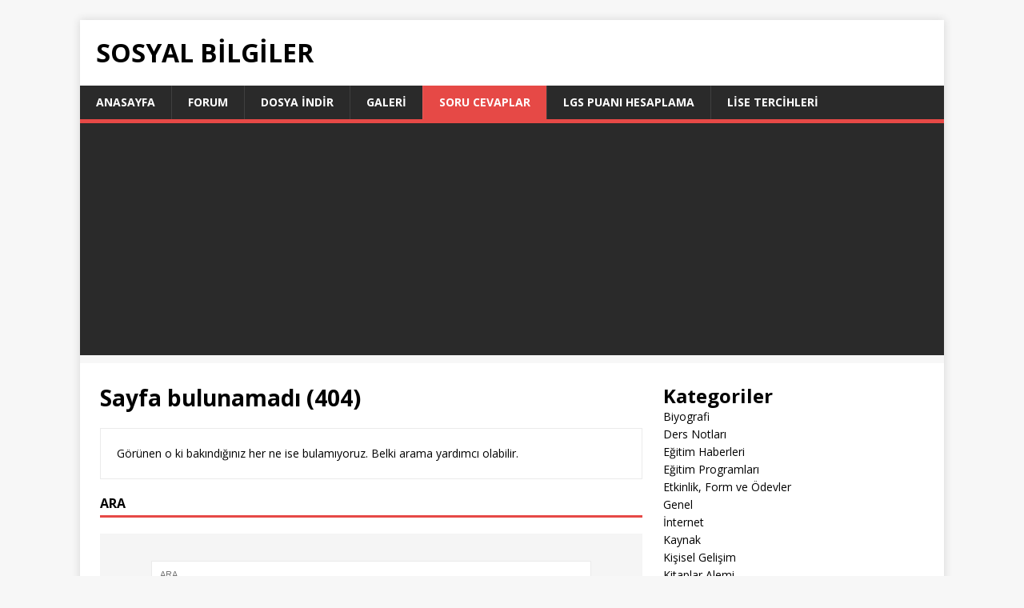

--- FILE ---
content_type: text/html; charset=UTF-8
request_url: https://www.sosyalbilgiler.org/questions/question/mondros-ateskeste-isgaller-icin-hukuki-yasal-zemin-olusturan-madde
body_size: 11520
content:
<!DOCTYPE html>
<html class="no-js" dir="ltr" lang="tr" prefix="og: https://ogp.me/ns#">
<head>
<meta charset="UTF-8">
<meta name="viewport" content="width=device-width, initial-scale=1.0">
<link rel="profile" href="http://gmpg.org/xfn/11" />
<title>Questions - Sosyal Bilgiler</title>

		<!-- All in One SEO 4.9.2 - aioseo.com -->
	<meta name="robots" content="max-image-preview:large" />
	<meta name="generator" content="All in One SEO (AIOSEO) 4.9.2" />
		<meta property="og:locale" content="tr_TR" />
		<meta property="og:site_name" content="Sosyal Bilgiler -" />
		<meta property="og:type" content="article" />
		<meta property="og:title" content="Questions - Sosyal Bilgiler" />
		<meta property="article:published_time" content="2022-02-01T17:25:05+00:00" />
		<meta property="article:modified_time" content="2022-02-01T17:25:05+00:00" />
		<meta name="twitter:card" content="summary_large_image" />
		<meta name="twitter:title" content="Questions - Sosyal Bilgiler" />
		<script type="application/ld+json" class="aioseo-schema">
			{"@context":"https:\/\/schema.org","@graph":[{"@type":"BreadcrumbList","@id":"https:\/\/www.sosyalbilgiler.org\/questions\/#breadcrumblist","itemListElement":[{"@type":"ListItem","@id":"https:\/\/www.sosyalbilgiler.org#listItem","position":1,"name":"Home","item":"https:\/\/www.sosyalbilgiler.org","nextItem":{"@type":"ListItem","@id":"#listItem","name":"404 - Page Not Found"}}]},{"@type":"Organization","@id":"https:\/\/www.sosyalbilgiler.org\/#organization","name":"Sosyal Bilgiler","url":"https:\/\/www.sosyalbilgiler.org\/"},{"@type":"WebPage","@id":"https:\/\/www.sosyalbilgiler.org\/questions\/#webpage","url":"https:\/\/www.sosyalbilgiler.org\/questions\/","name":"Questions - Sosyal Bilgiler","inLanguage":"tr-TR","isPartOf":{"@id":"https:\/\/www.sosyalbilgiler.org\/#website"},"breadcrumb":{"@id":"https:\/\/www.sosyalbilgiler.org\/questions\/#breadcrumblist"}},{"@type":"WebSite","@id":"https:\/\/www.sosyalbilgiler.org\/#website","url":"https:\/\/www.sosyalbilgiler.org\/","name":"Sosyal Bilgiler","inLanguage":"tr-TR","publisher":{"@id":"https:\/\/www.sosyalbilgiler.org\/#organization"}}]}
		</script>
		<!-- All in One SEO -->

<link rel='dns-prefetch' href='//www.googletagmanager.com' />
<link rel='dns-prefetch' href='//fonts.googleapis.com' />
<link rel="alternate" type="application/rss+xml" title="Sosyal Bilgiler &raquo; akışı" href="https://www.sosyalbilgiler.org/feed/" />
<link rel="alternate" type="application/rss+xml" title="Sosyal Bilgiler &raquo; yorum akışı" href="https://www.sosyalbilgiler.org/comments/feed/" />
<link rel="alternate" title="oEmbed (JSON)" type="application/json+oembed" href="https://www.sosyalbilgiler.org/wp-json/oembed/1.0/embed?url=https%3A%2F%2Fwww.sosyalbilgiler.org%2Fquestions%2F" />
<link rel="alternate" title="oEmbed (XML)" type="text/xml+oembed" href="https://www.sosyalbilgiler.org/wp-json/oembed/1.0/embed?url=https%3A%2F%2Fwww.sosyalbilgiler.org%2Fquestions%2F&#038;format=xml" />
<style id='wp-img-auto-sizes-contain-inline-css' type='text/css'>
img:is([sizes=auto i],[sizes^="auto," i]){contain-intrinsic-size:3000px 1500px}
/*# sourceURL=wp-img-auto-sizes-contain-inline-css */
</style>

<style id='wp-emoji-styles-inline-css' type='text/css'>

	img.wp-smiley, img.emoji {
		display: inline !important;
		border: none !important;
		box-shadow: none !important;
		height: 1em !important;
		width: 1em !important;
		margin: 0 0.07em !important;
		vertical-align: -0.1em !important;
		background: none !important;
		padding: 0 !important;
	}
/*# sourceURL=wp-emoji-styles-inline-css */
</style>
<link rel='stylesheet' id='wp-block-library-css' href='https://www.sosyalbilgiler.org/wp-includes/css/dist/block-library/style.min.css?ver=6.9' type='text/css' media='all' />
<style id='wp-block-categories-inline-css' type='text/css'>
.wp-block-categories{box-sizing:border-box}.wp-block-categories.alignleft{margin-right:2em}.wp-block-categories.alignright{margin-left:2em}.wp-block-categories.wp-block-categories-dropdown.aligncenter{text-align:center}.wp-block-categories .wp-block-categories__label{display:block;width:100%}
/*# sourceURL=https://www.sosyalbilgiler.org/wp-includes/blocks/categories/style.min.css */
</style>
<style id='wp-block-heading-inline-css' type='text/css'>
h1:where(.wp-block-heading).has-background,h2:where(.wp-block-heading).has-background,h3:where(.wp-block-heading).has-background,h4:where(.wp-block-heading).has-background,h5:where(.wp-block-heading).has-background,h6:where(.wp-block-heading).has-background{padding:1.25em 2.375em}h1.has-text-align-left[style*=writing-mode]:where([style*=vertical-lr]),h1.has-text-align-right[style*=writing-mode]:where([style*=vertical-rl]),h2.has-text-align-left[style*=writing-mode]:where([style*=vertical-lr]),h2.has-text-align-right[style*=writing-mode]:where([style*=vertical-rl]),h3.has-text-align-left[style*=writing-mode]:where([style*=vertical-lr]),h3.has-text-align-right[style*=writing-mode]:where([style*=vertical-rl]),h4.has-text-align-left[style*=writing-mode]:where([style*=vertical-lr]),h4.has-text-align-right[style*=writing-mode]:where([style*=vertical-rl]),h5.has-text-align-left[style*=writing-mode]:where([style*=vertical-lr]),h5.has-text-align-right[style*=writing-mode]:where([style*=vertical-rl]),h6.has-text-align-left[style*=writing-mode]:where([style*=vertical-lr]),h6.has-text-align-right[style*=writing-mode]:where([style*=vertical-rl]){rotate:180deg}
/*# sourceURL=https://www.sosyalbilgiler.org/wp-includes/blocks/heading/style.min.css */
</style>
<style id='wp-block-latest-comments-inline-css' type='text/css'>
ol.wp-block-latest-comments{box-sizing:border-box;margin-left:0}:where(.wp-block-latest-comments:not([style*=line-height] .wp-block-latest-comments__comment)){line-height:1.1}:where(.wp-block-latest-comments:not([style*=line-height] .wp-block-latest-comments__comment-excerpt p)){line-height:1.8}.has-dates :where(.wp-block-latest-comments:not([style*=line-height])),.has-excerpts :where(.wp-block-latest-comments:not([style*=line-height])){line-height:1.5}.wp-block-latest-comments .wp-block-latest-comments{padding-left:0}.wp-block-latest-comments__comment{list-style:none;margin-bottom:1em}.has-avatars .wp-block-latest-comments__comment{list-style:none;min-height:2.25em}.has-avatars .wp-block-latest-comments__comment .wp-block-latest-comments__comment-excerpt,.has-avatars .wp-block-latest-comments__comment .wp-block-latest-comments__comment-meta{margin-left:3.25em}.wp-block-latest-comments__comment-excerpt p{font-size:.875em;margin:.36em 0 1.4em}.wp-block-latest-comments__comment-date{display:block;font-size:.75em}.wp-block-latest-comments .avatar,.wp-block-latest-comments__comment-avatar{border-radius:1.5em;display:block;float:left;height:2.5em;margin-right:.75em;width:2.5em}.wp-block-latest-comments[class*=-font-size] a,.wp-block-latest-comments[style*=font-size] a{font-size:inherit}
/*# sourceURL=https://www.sosyalbilgiler.org/wp-includes/blocks/latest-comments/style.min.css */
</style>
<style id='wp-block-latest-posts-inline-css' type='text/css'>
.wp-block-latest-posts{box-sizing:border-box}.wp-block-latest-posts.alignleft{margin-right:2em}.wp-block-latest-posts.alignright{margin-left:2em}.wp-block-latest-posts.wp-block-latest-posts__list{list-style:none}.wp-block-latest-posts.wp-block-latest-posts__list li{clear:both;overflow-wrap:break-word}.wp-block-latest-posts.is-grid{display:flex;flex-wrap:wrap}.wp-block-latest-posts.is-grid li{margin:0 1.25em 1.25em 0;width:100%}@media (min-width:600px){.wp-block-latest-posts.columns-2 li{width:calc(50% - .625em)}.wp-block-latest-posts.columns-2 li:nth-child(2n){margin-right:0}.wp-block-latest-posts.columns-3 li{width:calc(33.33333% - .83333em)}.wp-block-latest-posts.columns-3 li:nth-child(3n){margin-right:0}.wp-block-latest-posts.columns-4 li{width:calc(25% - .9375em)}.wp-block-latest-posts.columns-4 li:nth-child(4n){margin-right:0}.wp-block-latest-posts.columns-5 li{width:calc(20% - 1em)}.wp-block-latest-posts.columns-5 li:nth-child(5n){margin-right:0}.wp-block-latest-posts.columns-6 li{width:calc(16.66667% - 1.04167em)}.wp-block-latest-posts.columns-6 li:nth-child(6n){margin-right:0}}:root :where(.wp-block-latest-posts.is-grid){padding:0}:root :where(.wp-block-latest-posts.wp-block-latest-posts__list){padding-left:0}.wp-block-latest-posts__post-author,.wp-block-latest-posts__post-date{display:block;font-size:.8125em}.wp-block-latest-posts__post-excerpt,.wp-block-latest-posts__post-full-content{margin-bottom:1em;margin-top:.5em}.wp-block-latest-posts__featured-image a{display:inline-block}.wp-block-latest-posts__featured-image img{height:auto;max-width:100%;width:auto}.wp-block-latest-posts__featured-image.alignleft{float:left;margin-right:1em}.wp-block-latest-posts__featured-image.alignright{float:right;margin-left:1em}.wp-block-latest-posts__featured-image.aligncenter{margin-bottom:1em;text-align:center}
/*# sourceURL=https://www.sosyalbilgiler.org/wp-includes/blocks/latest-posts/style.min.css */
</style>
<style id='wp-block-search-inline-css' type='text/css'>
.wp-block-search__button{margin-left:10px;word-break:normal}.wp-block-search__button.has-icon{line-height:0}.wp-block-search__button svg{height:1.25em;min-height:24px;min-width:24px;width:1.25em;fill:currentColor;vertical-align:text-bottom}:where(.wp-block-search__button){border:1px solid #ccc;padding:6px 10px}.wp-block-search__inside-wrapper{display:flex;flex:auto;flex-wrap:nowrap;max-width:100%}.wp-block-search__label{width:100%}.wp-block-search.wp-block-search__button-only .wp-block-search__button{box-sizing:border-box;display:flex;flex-shrink:0;justify-content:center;margin-left:0;max-width:100%}.wp-block-search.wp-block-search__button-only .wp-block-search__inside-wrapper{min-width:0!important;transition-property:width}.wp-block-search.wp-block-search__button-only .wp-block-search__input{flex-basis:100%;transition-duration:.3s}.wp-block-search.wp-block-search__button-only.wp-block-search__searchfield-hidden,.wp-block-search.wp-block-search__button-only.wp-block-search__searchfield-hidden .wp-block-search__inside-wrapper{overflow:hidden}.wp-block-search.wp-block-search__button-only.wp-block-search__searchfield-hidden .wp-block-search__input{border-left-width:0!important;border-right-width:0!important;flex-basis:0;flex-grow:0;margin:0;min-width:0!important;padding-left:0!important;padding-right:0!important;width:0!important}:where(.wp-block-search__input){appearance:none;border:1px solid #949494;flex-grow:1;font-family:inherit;font-size:inherit;font-style:inherit;font-weight:inherit;letter-spacing:inherit;line-height:inherit;margin-left:0;margin-right:0;min-width:3rem;padding:8px;text-decoration:unset!important;text-transform:inherit}:where(.wp-block-search__button-inside .wp-block-search__inside-wrapper){background-color:#fff;border:1px solid #949494;box-sizing:border-box;padding:4px}:where(.wp-block-search__button-inside .wp-block-search__inside-wrapper) .wp-block-search__input{border:none;border-radius:0;padding:0 4px}:where(.wp-block-search__button-inside .wp-block-search__inside-wrapper) .wp-block-search__input:focus{outline:none}:where(.wp-block-search__button-inside .wp-block-search__inside-wrapper) :where(.wp-block-search__button){padding:4px 8px}.wp-block-search.aligncenter .wp-block-search__inside-wrapper{margin:auto}.wp-block[data-align=right] .wp-block-search.wp-block-search__button-only .wp-block-search__inside-wrapper{float:right}
/*# sourceURL=https://www.sosyalbilgiler.org/wp-includes/blocks/search/style.min.css */
</style>
<style id='wp-block-group-inline-css' type='text/css'>
.wp-block-group{box-sizing:border-box}:where(.wp-block-group.wp-block-group-is-layout-constrained){position:relative}
/*# sourceURL=https://www.sosyalbilgiler.org/wp-includes/blocks/group/style.min.css */
</style>
<style id='global-styles-inline-css' type='text/css'>
:root{--wp--preset--aspect-ratio--square: 1;--wp--preset--aspect-ratio--4-3: 4/3;--wp--preset--aspect-ratio--3-4: 3/4;--wp--preset--aspect-ratio--3-2: 3/2;--wp--preset--aspect-ratio--2-3: 2/3;--wp--preset--aspect-ratio--16-9: 16/9;--wp--preset--aspect-ratio--9-16: 9/16;--wp--preset--color--black: #000000;--wp--preset--color--cyan-bluish-gray: #abb8c3;--wp--preset--color--white: #ffffff;--wp--preset--color--pale-pink: #f78da7;--wp--preset--color--vivid-red: #cf2e2e;--wp--preset--color--luminous-vivid-orange: #ff6900;--wp--preset--color--luminous-vivid-amber: #fcb900;--wp--preset--color--light-green-cyan: #7bdcb5;--wp--preset--color--vivid-green-cyan: #00d084;--wp--preset--color--pale-cyan-blue: #8ed1fc;--wp--preset--color--vivid-cyan-blue: #0693e3;--wp--preset--color--vivid-purple: #9b51e0;--wp--preset--gradient--vivid-cyan-blue-to-vivid-purple: linear-gradient(135deg,rgb(6,147,227) 0%,rgb(155,81,224) 100%);--wp--preset--gradient--light-green-cyan-to-vivid-green-cyan: linear-gradient(135deg,rgb(122,220,180) 0%,rgb(0,208,130) 100%);--wp--preset--gradient--luminous-vivid-amber-to-luminous-vivid-orange: linear-gradient(135deg,rgb(252,185,0) 0%,rgb(255,105,0) 100%);--wp--preset--gradient--luminous-vivid-orange-to-vivid-red: linear-gradient(135deg,rgb(255,105,0) 0%,rgb(207,46,46) 100%);--wp--preset--gradient--very-light-gray-to-cyan-bluish-gray: linear-gradient(135deg,rgb(238,238,238) 0%,rgb(169,184,195) 100%);--wp--preset--gradient--cool-to-warm-spectrum: linear-gradient(135deg,rgb(74,234,220) 0%,rgb(151,120,209) 20%,rgb(207,42,186) 40%,rgb(238,44,130) 60%,rgb(251,105,98) 80%,rgb(254,248,76) 100%);--wp--preset--gradient--blush-light-purple: linear-gradient(135deg,rgb(255,206,236) 0%,rgb(152,150,240) 100%);--wp--preset--gradient--blush-bordeaux: linear-gradient(135deg,rgb(254,205,165) 0%,rgb(254,45,45) 50%,rgb(107,0,62) 100%);--wp--preset--gradient--luminous-dusk: linear-gradient(135deg,rgb(255,203,112) 0%,rgb(199,81,192) 50%,rgb(65,88,208) 100%);--wp--preset--gradient--pale-ocean: linear-gradient(135deg,rgb(255,245,203) 0%,rgb(182,227,212) 50%,rgb(51,167,181) 100%);--wp--preset--gradient--electric-grass: linear-gradient(135deg,rgb(202,248,128) 0%,rgb(113,206,126) 100%);--wp--preset--gradient--midnight: linear-gradient(135deg,rgb(2,3,129) 0%,rgb(40,116,252) 100%);--wp--preset--font-size--small: 13px;--wp--preset--font-size--medium: 20px;--wp--preset--font-size--large: 36px;--wp--preset--font-size--x-large: 42px;--wp--preset--spacing--20: 0.44rem;--wp--preset--spacing--30: 0.67rem;--wp--preset--spacing--40: 1rem;--wp--preset--spacing--50: 1.5rem;--wp--preset--spacing--60: 2.25rem;--wp--preset--spacing--70: 3.38rem;--wp--preset--spacing--80: 5.06rem;--wp--preset--shadow--natural: 6px 6px 9px rgba(0, 0, 0, 0.2);--wp--preset--shadow--deep: 12px 12px 50px rgba(0, 0, 0, 0.4);--wp--preset--shadow--sharp: 6px 6px 0px rgba(0, 0, 0, 0.2);--wp--preset--shadow--outlined: 6px 6px 0px -3px rgb(255, 255, 255), 6px 6px rgb(0, 0, 0);--wp--preset--shadow--crisp: 6px 6px 0px rgb(0, 0, 0);}:where(.is-layout-flex){gap: 0.5em;}:where(.is-layout-grid){gap: 0.5em;}body .is-layout-flex{display: flex;}.is-layout-flex{flex-wrap: wrap;align-items: center;}.is-layout-flex > :is(*, div){margin: 0;}body .is-layout-grid{display: grid;}.is-layout-grid > :is(*, div){margin: 0;}:where(.wp-block-columns.is-layout-flex){gap: 2em;}:where(.wp-block-columns.is-layout-grid){gap: 2em;}:where(.wp-block-post-template.is-layout-flex){gap: 1.25em;}:where(.wp-block-post-template.is-layout-grid){gap: 1.25em;}.has-black-color{color: var(--wp--preset--color--black) !important;}.has-cyan-bluish-gray-color{color: var(--wp--preset--color--cyan-bluish-gray) !important;}.has-white-color{color: var(--wp--preset--color--white) !important;}.has-pale-pink-color{color: var(--wp--preset--color--pale-pink) !important;}.has-vivid-red-color{color: var(--wp--preset--color--vivid-red) !important;}.has-luminous-vivid-orange-color{color: var(--wp--preset--color--luminous-vivid-orange) !important;}.has-luminous-vivid-amber-color{color: var(--wp--preset--color--luminous-vivid-amber) !important;}.has-light-green-cyan-color{color: var(--wp--preset--color--light-green-cyan) !important;}.has-vivid-green-cyan-color{color: var(--wp--preset--color--vivid-green-cyan) !important;}.has-pale-cyan-blue-color{color: var(--wp--preset--color--pale-cyan-blue) !important;}.has-vivid-cyan-blue-color{color: var(--wp--preset--color--vivid-cyan-blue) !important;}.has-vivid-purple-color{color: var(--wp--preset--color--vivid-purple) !important;}.has-black-background-color{background-color: var(--wp--preset--color--black) !important;}.has-cyan-bluish-gray-background-color{background-color: var(--wp--preset--color--cyan-bluish-gray) !important;}.has-white-background-color{background-color: var(--wp--preset--color--white) !important;}.has-pale-pink-background-color{background-color: var(--wp--preset--color--pale-pink) !important;}.has-vivid-red-background-color{background-color: var(--wp--preset--color--vivid-red) !important;}.has-luminous-vivid-orange-background-color{background-color: var(--wp--preset--color--luminous-vivid-orange) !important;}.has-luminous-vivid-amber-background-color{background-color: var(--wp--preset--color--luminous-vivid-amber) !important;}.has-light-green-cyan-background-color{background-color: var(--wp--preset--color--light-green-cyan) !important;}.has-vivid-green-cyan-background-color{background-color: var(--wp--preset--color--vivid-green-cyan) !important;}.has-pale-cyan-blue-background-color{background-color: var(--wp--preset--color--pale-cyan-blue) !important;}.has-vivid-cyan-blue-background-color{background-color: var(--wp--preset--color--vivid-cyan-blue) !important;}.has-vivid-purple-background-color{background-color: var(--wp--preset--color--vivid-purple) !important;}.has-black-border-color{border-color: var(--wp--preset--color--black) !important;}.has-cyan-bluish-gray-border-color{border-color: var(--wp--preset--color--cyan-bluish-gray) !important;}.has-white-border-color{border-color: var(--wp--preset--color--white) !important;}.has-pale-pink-border-color{border-color: var(--wp--preset--color--pale-pink) !important;}.has-vivid-red-border-color{border-color: var(--wp--preset--color--vivid-red) !important;}.has-luminous-vivid-orange-border-color{border-color: var(--wp--preset--color--luminous-vivid-orange) !important;}.has-luminous-vivid-amber-border-color{border-color: var(--wp--preset--color--luminous-vivid-amber) !important;}.has-light-green-cyan-border-color{border-color: var(--wp--preset--color--light-green-cyan) !important;}.has-vivid-green-cyan-border-color{border-color: var(--wp--preset--color--vivid-green-cyan) !important;}.has-pale-cyan-blue-border-color{border-color: var(--wp--preset--color--pale-cyan-blue) !important;}.has-vivid-cyan-blue-border-color{border-color: var(--wp--preset--color--vivid-cyan-blue) !important;}.has-vivid-purple-border-color{border-color: var(--wp--preset--color--vivid-purple) !important;}.has-vivid-cyan-blue-to-vivid-purple-gradient-background{background: var(--wp--preset--gradient--vivid-cyan-blue-to-vivid-purple) !important;}.has-light-green-cyan-to-vivid-green-cyan-gradient-background{background: var(--wp--preset--gradient--light-green-cyan-to-vivid-green-cyan) !important;}.has-luminous-vivid-amber-to-luminous-vivid-orange-gradient-background{background: var(--wp--preset--gradient--luminous-vivid-amber-to-luminous-vivid-orange) !important;}.has-luminous-vivid-orange-to-vivid-red-gradient-background{background: var(--wp--preset--gradient--luminous-vivid-orange-to-vivid-red) !important;}.has-very-light-gray-to-cyan-bluish-gray-gradient-background{background: var(--wp--preset--gradient--very-light-gray-to-cyan-bluish-gray) !important;}.has-cool-to-warm-spectrum-gradient-background{background: var(--wp--preset--gradient--cool-to-warm-spectrum) !important;}.has-blush-light-purple-gradient-background{background: var(--wp--preset--gradient--blush-light-purple) !important;}.has-blush-bordeaux-gradient-background{background: var(--wp--preset--gradient--blush-bordeaux) !important;}.has-luminous-dusk-gradient-background{background: var(--wp--preset--gradient--luminous-dusk) !important;}.has-pale-ocean-gradient-background{background: var(--wp--preset--gradient--pale-ocean) !important;}.has-electric-grass-gradient-background{background: var(--wp--preset--gradient--electric-grass) !important;}.has-midnight-gradient-background{background: var(--wp--preset--gradient--midnight) !important;}.has-small-font-size{font-size: var(--wp--preset--font-size--small) !important;}.has-medium-font-size{font-size: var(--wp--preset--font-size--medium) !important;}.has-large-font-size{font-size: var(--wp--preset--font-size--large) !important;}.has-x-large-font-size{font-size: var(--wp--preset--font-size--x-large) !important;}
/*# sourceURL=global-styles-inline-css */
</style>

<style id='classic-theme-styles-inline-css' type='text/css'>
/*! This file is auto-generated */
.wp-block-button__link{color:#fff;background-color:#32373c;border-radius:9999px;box-shadow:none;text-decoration:none;padding:calc(.667em + 2px) calc(1.333em + 2px);font-size:1.125em}.wp-block-file__button{background:#32373c;color:#fff;text-decoration:none}
/*# sourceURL=/wp-includes/css/classic-themes.min.css */
</style>
<link rel='stylesheet' id='contact-form-7-css' href='https://www.sosyalbilgiler.org/wp-content/plugins/contact-form-7/includes/css/styles.css?ver=6.1.4' type='text/css' media='all' />
<link rel='stylesheet' id='mh-google-fonts-css' href='https://fonts.googleapis.com/css?family=Open+Sans:400,400italic,700,600' type='text/css' media='all' />
<link rel='stylesheet' id='mh-magazine-lite-css' href='https://www.sosyalbilgiler.org/wp-content/themes/mh-magazine-lite/style.css?ver=2.10.0' type='text/css' media='all' />
<link rel='stylesheet' id='mh-font-awesome-css' href='https://www.sosyalbilgiler.org/wp-content/themes/mh-magazine-lite/includes/font-awesome.min.css' type='text/css' media='all' />
<link rel='stylesheet' id='lgs-puan-hesaplama-style-css' href='https://www.sosyalbilgiler.org/wp-content/plugins/lgs-puan-hesaplama/assets/css/lgs-puan-hesaplama.css?ver=1.0.0' type='text/css' media='all' />
<script type="text/javascript" src="https://www.sosyalbilgiler.org/wp-includes/js/jquery/jquery.min.js?ver=3.7.1" id="jquery-core-js"></script>
<script type="text/javascript" src="https://www.sosyalbilgiler.org/wp-includes/js/jquery/jquery-migrate.min.js?ver=3.4.1" id="jquery-migrate-js"></script>
<script type="text/javascript" id="mh-scripts-js-extra">
/* <![CDATA[ */
var mh_magazine = {"text":{"toggle_menu":"Toggle Menu"}};
//# sourceURL=mh-scripts-js-extra
/* ]]> */
</script>
<script type="text/javascript" src="https://www.sosyalbilgiler.org/wp-content/themes/mh-magazine-lite/js/scripts.js?ver=2.10.0" id="mh-scripts-js"></script>

<!-- Site Kit tarafından eklenen Google etiketi (gtag.js) snippet&#039;i -->
<!-- Google Analytics snippet added by Site Kit -->
<script type="text/javascript" src="https://www.googletagmanager.com/gtag/js?id=GT-W6JZL8N" id="google_gtagjs-js" async></script>
<script type="text/javascript" id="google_gtagjs-js-after">
/* <![CDATA[ */
window.dataLayer = window.dataLayer || [];function gtag(){dataLayer.push(arguments);}
gtag("set","linker",{"domains":["www.sosyalbilgiler.org"]});
gtag("js", new Date());
gtag("set", "developer_id.dZTNiMT", true);
gtag("config", "GT-W6JZL8N");
 window._googlesitekit = window._googlesitekit || {}; window._googlesitekit.throttledEvents = []; window._googlesitekit.gtagEvent = (name, data) => { var key = JSON.stringify( { name, data } ); if ( !! window._googlesitekit.throttledEvents[ key ] ) { return; } window._googlesitekit.throttledEvents[ key ] = true; setTimeout( () => { delete window._googlesitekit.throttledEvents[ key ]; }, 5 ); gtag( "event", name, { ...data, event_source: "site-kit" } ); }; 
//# sourceURL=google_gtagjs-js-after
/* ]]> */
</script>
<link rel="https://api.w.org/" href="https://www.sosyalbilgiler.org/wp-json/" /><link rel="alternate" title="JSON" type="application/json" href="https://www.sosyalbilgiler.org/wp-json/wp/v2/pages/17689" /><link rel="EditURI" type="application/rsd+xml" title="RSD" href="https://www.sosyalbilgiler.org/xmlrpc.php?rsd" />
<meta name="generator" content="WordPress 6.9" />
<link rel='shortlink' href='https://www.sosyalbilgiler.org/?p=17689' />
<meta name="generator" content="Site Kit by Google 1.168.0" /><!--[if lt IE 9]>
<script src="https://www.sosyalbilgiler.org/wp-content/themes/mh-magazine-lite/js/css3-mediaqueries.js"></script>
<![endif]-->
<link rel="icon" href="https://www.sosyalbilgiler.org/wp-content/uploads/2025/03/cropped-image-1-32x32.jpg" sizes="32x32" />
<link rel="icon" href="https://www.sosyalbilgiler.org/wp-content/uploads/2025/03/cropped-image-1-192x192.jpg" sizes="192x192" />
<link rel="apple-touch-icon" href="https://www.sosyalbilgiler.org/wp-content/uploads/2025/03/cropped-image-1-180x180.jpg" />
<meta name="msapplication-TileImage" content="https://www.sosyalbilgiler.org/wp-content/uploads/2025/03/cropped-image-1-270x270.jpg" />
</head>
	
<script async src="https://pagead2.googlesyndication.com/pagead/js/adsbygoogle.js?client=ca-pub-8382646055130291"
     crossorigin="anonymous"></script>
	
<body id="mh-mobile" class="error404 wp-singular page-template-default page page-id-17689 wp-theme-mh-magazine-lite mh-right-sb" itemscope="itemscope" itemtype="https://schema.org/WebPage">
<div class="mh-container mh-container-outer">
<div class="mh-header-mobile-nav mh-clearfix"></div>
<header class="mh-header" itemscope="itemscope" itemtype="https://schema.org/WPHeader">
	<div class="mh-container mh-container-inner mh-row mh-clearfix">
		<div class="mh-custom-header mh-clearfix">
<div class="mh-site-identity">
<div class="mh-site-logo" role="banner" itemscope="itemscope" itemtype="https://schema.org/Brand">
<div class="mh-header-text">
<a class="mh-header-text-link" href="https://www.sosyalbilgiler.org/" title="Sosyal Bilgiler" rel="home">
<h2 class="mh-header-title">Sosyal Bilgiler</h2>
</a>
</div>
</div>
</div>
</div>
	</div>
	<div class="mh-main-nav-wrap">
		<nav class="mh-navigation mh-main-nav mh-container mh-container-inner mh-clearfix" itemscope="itemscope" itemtype="https://schema.org/SiteNavigationElement">
			<div class="menu-bir-alt-ana-menu-container"><ul id="menu-bir-alt-ana-menu" class="menu"><li id="menu-item-17842" class="menu-item menu-item-type-custom menu-item-object-custom menu-item-home menu-item-17842"><a href="https://www.sosyalbilgiler.org/">Anasayfa</a></li>
<li id="menu-item-17840" class="menu-item menu-item-type-custom menu-item-object-custom menu-item-17840"><a target="_blank" href="https://www.sosyalbilgiler.org/forum/">Forum</a></li>
<li id="menu-item-17841" class="menu-item menu-item-type-custom menu-item-object-custom menu-item-17841"><a target="_blank" href="https://www.sosyalbilgiler.org/forum/index.php?action=downloads">Dosya İndir</a></li>
<li id="menu-item-17843" class="menu-item menu-item-type-custom menu-item-object-custom menu-item-17843"><a target="_blank" href="https://www.sosyalbilgiler.org/forum/index.php?action=gallery">Galeri</a></li>
<li id="menu-item-17845" class="menu-item menu-item-type-post_type menu-item-object-page current-menu-item page_item page-item-17689 current_page_item menu-item-17845"><a href="https://www.sosyalbilgiler.org/questions/" aria-current="page">Soru Cevaplar</a></li>
<li id="menu-item-18089" class="menu-item menu-item-type-post_type menu-item-object-page menu-item-18089"><a href="https://www.sosyalbilgiler.org/2025-yili-lgs-sinavi-puan-hesaplama/">LGS Puanı Hesaplama</a></li>
<li id="menu-item-18118" class="menu-item menu-item-type-custom menu-item-object-custom menu-item-18118"><a href="https://lise.sosyalbilgiler.org/">LİSE TERCİHLERİ</a></li>
</ul></div>		</nav>
	</div>
</header><div class="mh-wrapper mh-clearfix">
	<div id="main-content" class="mh-content" role="main" itemprop="mainContentOfPage">
				<header class="page-header">
			<h1 class="page-title">
				Sayfa bulunamadı (404)			</h1>
		</header>
		<div class="entry-content mh-widget">
			<div class="mh-box">
				<p>Görünen o ki bakındığınız her ne ise bulamıyoruz. Belki arama yardımcı olabilir.</p>
			</div>
			<h4 class="mh-widget-title mh-404-search">
				<span class="mh-widget-title-inner">
					Ara				</span>
			</h4>
			<form role="search" method="get" class="search-form" action="https://www.sosyalbilgiler.org/">
				<label>
					<span class="screen-reader-text">Arama:</span>
					<input type="search" class="search-field" placeholder="Ara &hellip;" value="" name="s" />
				</label>
				<input type="submit" class="search-submit" value="Ara" />
			</form>		</div>
		<div class="404-recent-articles mh-widget-col-2"><div class="mh-widget"><h4 class="mh-widget-title"><span class="mh-widget-title-inner">Son yazılar</span></h4>			<ul class="mh-custom-posts-widget mh-clearfix">					<li class="post-18199 mh-custom-posts-item mh-custom-posts-small mh-clearfix">
						<figure class="mh-custom-posts-thumb">
							<a href="https://www.sosyalbilgiler.org/kumuk-turkleri/" title="Kumuk Türkleri"><img width="80" height="60" src="https://www.sosyalbilgiler.org/wp-content/uploads/2025/12/Ekran-goruntusu-2025-12-06-101818-80x60.png" class="attachment-mh-magazine-lite-small size-mh-magazine-lite-small wp-post-image" alt="kumuk türkleri" decoding="async" srcset="https://www.sosyalbilgiler.org/wp-content/uploads/2025/12/Ekran-goruntusu-2025-12-06-101818-80x60.png 80w, https://www.sosyalbilgiler.org/wp-content/uploads/2025/12/Ekran-goruntusu-2025-12-06-101818-678x509.png 678w, https://www.sosyalbilgiler.org/wp-content/uploads/2025/12/Ekran-goruntusu-2025-12-06-101818-326x245.png 326w" sizes="(max-width: 80px) 100vw, 80px" />							</a>
						</figure>
						<div class="mh-custom-posts-header">
							<p class="mh-custom-posts-small-title">
								<a href="https://www.sosyalbilgiler.org/kumuk-turkleri/" title="Kumuk Türkleri">
									Kumuk Türkleri								</a>
							</p>
							<div class="mh-meta mh-custom-posts-meta">
								<span class="mh-meta-date updated"><i class="far fa-clock"></i>6 Aralık 2025</span>
<span class="mh-meta-comments"><i class="far fa-comment"></i><a class="mh-comment-count-link" href="https://www.sosyalbilgiler.org/kumuk-turkleri/#mh-comments">0</a></span>
							</div>
						</div>
					</li>					<li class="post-18195 mh-custom-posts-item mh-custom-posts-small mh-clearfix">
						<figure class="mh-custom-posts-thumb">
							<a href="https://www.sosyalbilgiler.org/istanbulun-fethi-ayrintilari/" title="İstanbul&#8217;un Fethi Ayrıntıları"><img width="80" height="60" src="https://www.sosyalbilgiler.org/wp-content/uploads/2025/12/Gemini_Generated_Image_6qc2f16qc2f16qc2-80x60.png" class="attachment-mh-magazine-lite-small size-mh-magazine-lite-small wp-post-image" alt="" decoding="async" srcset="https://www.sosyalbilgiler.org/wp-content/uploads/2025/12/Gemini_Generated_Image_6qc2f16qc2f16qc2-80x60.png 80w, https://www.sosyalbilgiler.org/wp-content/uploads/2025/12/Gemini_Generated_Image_6qc2f16qc2f16qc2-678x509.png 678w, https://www.sosyalbilgiler.org/wp-content/uploads/2025/12/Gemini_Generated_Image_6qc2f16qc2f16qc2-326x245.png 326w" sizes="(max-width: 80px) 100vw, 80px" />							</a>
						</figure>
						<div class="mh-custom-posts-header">
							<p class="mh-custom-posts-small-title">
								<a href="https://www.sosyalbilgiler.org/istanbulun-fethi-ayrintilari/" title="İstanbul&#8217;un Fethi Ayrıntıları">
									İstanbul&#8217;un Fethi Ayrıntıları								</a>
							</p>
							<div class="mh-meta mh-custom-posts-meta">
								<span class="mh-meta-date updated"><i class="far fa-clock"></i>1 Aralık 2025</span>
<span class="mh-meta-comments"><i class="far fa-comment"></i><a class="mh-comment-count-link" href="https://www.sosyalbilgiler.org/istanbulun-fethi-ayrintilari/#mh-comments">0</a></span>
							</div>
						</div>
					</li>					<li class="post-18190 mh-custom-posts-item mh-custom-posts-small mh-clearfix">
						<figure class="mh-custom-posts-thumb">
							<a href="https://www.sosyalbilgiler.org/osmanli-ordusu-sefer-hazirligi-ve-yolculugu/" title="Osmanlı Ordusu Sefer Hazırlığı ve Yolculuğu"><img width="80" height="60" src="https://www.sosyalbilgiler.org/wp-content/uploads/2025/11/Ekran-goruntusu-2025-11-28-214052-80x60.jpg" class="attachment-mh-magazine-lite-small size-mh-magazine-lite-small wp-post-image" alt="" decoding="async" srcset="https://www.sosyalbilgiler.org/wp-content/uploads/2025/11/Ekran-goruntusu-2025-11-28-214052-80x60.jpg 80w, https://www.sosyalbilgiler.org/wp-content/uploads/2025/11/Ekran-goruntusu-2025-11-28-214052-678x509.jpg 678w, https://www.sosyalbilgiler.org/wp-content/uploads/2025/11/Ekran-goruntusu-2025-11-28-214052-326x245.jpg 326w" sizes="(max-width: 80px) 100vw, 80px" />							</a>
						</figure>
						<div class="mh-custom-posts-header">
							<p class="mh-custom-posts-small-title">
								<a href="https://www.sosyalbilgiler.org/osmanli-ordusu-sefer-hazirligi-ve-yolculugu/" title="Osmanlı Ordusu Sefer Hazırlığı ve Yolculuğu">
									Osmanlı Ordusu Sefer Hazırlığı ve Yolculuğu								</a>
							</p>
							<div class="mh-meta mh-custom-posts-meta">
								<span class="mh-meta-date updated"><i class="far fa-clock"></i>28 Kasım 2025</span>
<span class="mh-meta-comments"><i class="far fa-comment"></i><a class="mh-comment-count-link" href="https://www.sosyalbilgiler.org/osmanli-ordusu-sefer-hazirligi-ve-yolculugu/#mh-comments">88</a></span>
							</div>
						</div>
					</li>					<li class="post-18186 mh-custom-posts-item mh-custom-posts-small mh-clearfix">
						<figure class="mh-custom-posts-thumb">
							<a href="https://www.sosyalbilgiler.org/devsirme-sistemine-hangi-cocuklarin-alinmasi-yasakti/" title="Devşirme Sistemine Hangi Çocukların Alınması Yasaktı"><img width="80" height="60" src="https://www.sosyalbilgiler.org/wp-content/uploads/2025/11/Ekran-goruntusu-2025-11-27-185213-80x60.jpg" class="attachment-mh-magazine-lite-small size-mh-magazine-lite-small wp-post-image" alt="" decoding="async" srcset="https://www.sosyalbilgiler.org/wp-content/uploads/2025/11/Ekran-goruntusu-2025-11-27-185213-80x60.jpg 80w, https://www.sosyalbilgiler.org/wp-content/uploads/2025/11/Ekran-goruntusu-2025-11-27-185213-678x509.jpg 678w, https://www.sosyalbilgiler.org/wp-content/uploads/2025/11/Ekran-goruntusu-2025-11-27-185213-326x245.jpg 326w" sizes="(max-width: 80px) 100vw, 80px" />							</a>
						</figure>
						<div class="mh-custom-posts-header">
							<p class="mh-custom-posts-small-title">
								<a href="https://www.sosyalbilgiler.org/devsirme-sistemine-hangi-cocuklarin-alinmasi-yasakti/" title="Devşirme Sistemine Hangi Çocukların Alınması Yasaktı">
									Devşirme Sistemine Hangi Çocukların Alınması Yasaktı								</a>
							</p>
							<div class="mh-meta mh-custom-posts-meta">
								<span class="mh-meta-date updated"><i class="far fa-clock"></i>27 Kasım 2025</span>
<span class="mh-meta-comments"><i class="far fa-comment"></i><a class="mh-comment-count-link" href="https://www.sosyalbilgiler.org/devsirme-sistemine-hangi-cocuklarin-alinmasi-yasakti/#mh-comments">5</a></span>
							</div>
						</div>
					</li>					<li class="post-18180 mh-custom-posts-item mh-custom-posts-small mh-clearfix">
						<figure class="mh-custom-posts-thumb">
							<a href="https://www.sosyalbilgiler.org/osmanli-imparatorlugunda-devsirme-sistemi/" title="Osmanlı İmparatorluğu&#8217;nda Devşirme Sistemi"><img width="80" height="60" src="https://www.sosyalbilgiler.org/wp-content/uploads/2025/11/Ekran-goruntusu-2025-11-27-185213-80x60.jpg" class="attachment-mh-magazine-lite-small size-mh-magazine-lite-small wp-post-image" alt="" decoding="async" srcset="https://www.sosyalbilgiler.org/wp-content/uploads/2025/11/Ekran-goruntusu-2025-11-27-185213-80x60.jpg 80w, https://www.sosyalbilgiler.org/wp-content/uploads/2025/11/Ekran-goruntusu-2025-11-27-185213-678x509.jpg 678w, https://www.sosyalbilgiler.org/wp-content/uploads/2025/11/Ekran-goruntusu-2025-11-27-185213-326x245.jpg 326w" sizes="(max-width: 80px) 100vw, 80px" />							</a>
						</figure>
						<div class="mh-custom-posts-header">
							<p class="mh-custom-posts-small-title">
								<a href="https://www.sosyalbilgiler.org/osmanli-imparatorlugunda-devsirme-sistemi/" title="Osmanlı İmparatorluğu&#8217;nda Devşirme Sistemi">
									Osmanlı İmparatorluğu&#8217;nda Devşirme Sistemi								</a>
							</p>
							<div class="mh-meta mh-custom-posts-meta">
								<span class="mh-meta-date updated"><i class="far fa-clock"></i>27 Kasım 2025</span>
<span class="mh-meta-comments"><i class="far fa-comment"></i><a class="mh-comment-count-link" href="https://www.sosyalbilgiler.org/osmanli-imparatorlugunda-devsirme-sistemi/#mh-comments">4</a></span>
							</div>
						</div>
					</li>					<li class="post-18173 mh-custom-posts-item mh-custom-posts-small mh-clearfix">
						<figure class="mh-custom-posts-thumb">
							<a href="https://www.sosyalbilgiler.org/insalik-tarihinde-yuzde-kacinda-avci-toplayiciliktir/" title="İnsalık tarihinde yüzde kaçında avcı toplayıcılıktır"><img class="mh-image-placeholder" src="https://www.sosyalbilgiler.org/wp-content/themes/mh-magazine-lite/images/placeholder-small.png" alt="Görsel Yok" />							</a>
						</figure>
						<div class="mh-custom-posts-header">
							<p class="mh-custom-posts-small-title">
								<a href="https://www.sosyalbilgiler.org/insalik-tarihinde-yuzde-kacinda-avci-toplayiciliktir/" title="İnsalık tarihinde yüzde kaçında avcı toplayıcılıktır">
									İnsalık tarihinde yüzde kaçında avcı toplayıcılıktır								</a>
							</p>
							<div class="mh-meta mh-custom-posts-meta">
								<span class="mh-meta-date updated"><i class="far fa-clock"></i>9 Kasım 2025</span>
<span class="mh-meta-comments"><i class="far fa-comment"></i><a class="mh-comment-count-link" href="https://www.sosyalbilgiler.org/insalik-tarihinde-yuzde-kacinda-avci-toplayiciliktir/#mh-comments">9</a></span>
							</div>
						</div>
					</li>        	</ul></div>		</div>
	</div>
	<aside class="mh-widget-col-1 mh-sidebar" itemscope="itemscope" itemtype="https://schema.org/WPSideBar"><div id="block-6" class="mh-widget widget_block">
<div class="wp-block-group"><div class="wp-block-group__inner-container is-layout-flow wp-block-group-is-layout-flow">
<h2 class="wp-block-heading">Kategoriler</h2>


<ul class="wp-block-categories-list wp-block-categories">	<li class="cat-item cat-item-2"><a href="https://www.sosyalbilgiler.org/category/biyografi/">Biyografi</a>
</li>
	<li class="cat-item cat-item-3"><a href="https://www.sosyalbilgiler.org/category/ders-notlari/">Ders Notları</a>
</li>
	<li class="cat-item cat-item-4"><a href="https://www.sosyalbilgiler.org/category/egitim-haberleri/">Eğitim Haberleri</a>
</li>
	<li class="cat-item cat-item-5"><a href="https://www.sosyalbilgiler.org/category/egitim-programlari/">Eğitim Programları</a>
</li>
	<li class="cat-item cat-item-6"><a href="https://www.sosyalbilgiler.org/category/etkinlik-form-ve-odevler/">Etkinlik, Form ve Ödevler</a>
</li>
	<li class="cat-item cat-item-1"><a href="https://www.sosyalbilgiler.org/category/genel/">Genel</a>
</li>
	<li class="cat-item cat-item-7"><a href="https://www.sosyalbilgiler.org/category/internet/">İnternet</a>
</li>
	<li class="cat-item cat-item-8"><a href="https://www.sosyalbilgiler.org/category/kaynak/">Kaynak</a>
</li>
	<li class="cat-item cat-item-9"><a href="https://www.sosyalbilgiler.org/category/kisisel-gelisim/">Kişisel Gelişim</a>
</li>
	<li class="cat-item cat-item-10"><a href="https://www.sosyalbilgiler.org/category/kitaplar-alemi/">Kitaplar Alemi</a>
</li>
	<li class="cat-item cat-item-11"><a href="https://www.sosyalbilgiler.org/category/kutlama-ve-etkinlikler/">Kutlama ve Etkinlikler</a>
</li>
	<li class="cat-item cat-item-12"><a href="https://www.sosyalbilgiler.org/category/deneme-sinavi/">Online Deneme Sınavı</a>
</li>
	<li class="cat-item cat-item-13"><a href="https://www.sosyalbilgiler.org/category/rehberlik/">Rehberlik</a>
</li>
	<li class="cat-item cat-item-14"><a href="https://www.sosyalbilgiler.org/category/sinavlara-hazirlik/">Sınavlara Hazırlık</a>
</li>
	<li class="cat-item cat-item-15"><a href="https://www.sosyalbilgiler.org/category/sunular/">Sunular</a>
</li>
	<li class="cat-item cat-item-16"><a href="https://www.sosyalbilgiler.org/category/tarih/">Tarih</a>
</li>
	<li class="cat-item cat-item-17"><a href="https://www.sosyalbilgiler.org/category/toplanti-tutanaklari/">Toplantı Tutanakları</a>
</li>
	<li class="cat-item cat-item-18"><a href="https://www.sosyalbilgiler.org/category/yonetmelik-ve-mevzuat/">Yönetmelik ve Mevzuat</a>
</li>
</ul></div></div>
</div><div id="block-2" class="mh-widget widget_block widget_search"><form role="search" method="get" action="https://www.sosyalbilgiler.org/" class="wp-block-search__button-outside wp-block-search__text-button wp-block-search"    ><label class="wp-block-search__label" for="wp-block-search__input-1" >Ara</label><div class="wp-block-search__inside-wrapper" ><input class="wp-block-search__input" id="wp-block-search__input-1" placeholder="" value="" type="search" name="s" required /><button aria-label="Ara" class="wp-block-search__button wp-element-button" type="submit" >Ara</button></div></form></div><div id="block-3" class="mh-widget widget_block">
<div class="wp-block-group"><div class="wp-block-group__inner-container is-layout-flow wp-block-group-is-layout-flow">
<h2 class="wp-block-heading">Son Yazılar</h2>


<ul class="wp-block-latest-posts__list wp-block-latest-posts"><li><a class="wp-block-latest-posts__post-title" href="https://www.sosyalbilgiler.org/kumuk-turkleri/">Kumuk Türkleri</a></li>
<li><a class="wp-block-latest-posts__post-title" href="https://www.sosyalbilgiler.org/istanbulun-fethi-ayrintilari/">İstanbul&#8217;un Fethi Ayrıntıları</a></li>
<li><a class="wp-block-latest-posts__post-title" href="https://www.sosyalbilgiler.org/osmanli-ordusu-sefer-hazirligi-ve-yolculugu/">Osmanlı Ordusu Sefer Hazırlığı ve Yolculuğu</a></li>
<li><a class="wp-block-latest-posts__post-title" href="https://www.sosyalbilgiler.org/devsirme-sistemine-hangi-cocuklarin-alinmasi-yasakti/">Devşirme Sistemine Hangi Çocukların Alınması Yasaktı</a></li>
<li><a class="wp-block-latest-posts__post-title" href="https://www.sosyalbilgiler.org/osmanli-imparatorlugunda-devsirme-sistemi/">Osmanlı İmparatorluğu&#8217;nda Devşirme Sistemi</a></li>
</ul></div></div>
</div><div id="block-4" class="mh-widget widget_block">
<div class="wp-block-group"><div class="wp-block-group__inner-container is-layout-flow wp-block-group-is-layout-flow">
<h2 class="wp-block-heading">Son yorumlar</h2>


<ol class="wp-block-latest-comments"><li class="wp-block-latest-comments__comment"><article><footer class="wp-block-latest-comments__comment-meta"><a class="wp-block-latest-comments__comment-author" href="https://www.sosyalbilgiler.org/wp-sinema-film-temasi/">Kemal Bulut</a> - <a class="wp-block-latest-comments__comment-link" href="https://www.sosyalbilgiler.org/turkiye-sinir-kapilarinin-isimleri/comment-page-26/#comment-24150">Türkiye Sınır Kapılarının İsimleri</a></footer></article></li><li class="wp-block-latest-comments__comment"><article><footer class="wp-block-latest-comments__comment-meta"><a class="wp-block-latest-comments__comment-author" href="https://www.sosyalbilgiler.org/performans-gorevi-ve-degerlendirme/">İbrahim Kara</a> - <a class="wp-block-latest-comments__comment-link" href="https://www.sosyalbilgiler.org/turkiye-sinir-kapilarinin-isimleri/comment-page-26/#comment-24097">Türkiye Sınır Kapılarının İsimleri</a></footer></article></li><li class="wp-block-latest-comments__comment"><article><footer class="wp-block-latest-comments__comment-meta"><a class="wp-block-latest-comments__comment-author" href="https://www.sosyalbilgiler.org/ismail-tunali/">Gamze Karaca</a> - <a class="wp-block-latest-comments__comment-link" href="https://www.sosyalbilgiler.org/osmanli-ordusu-sefer-hazirligi-ve-yolculugu/comment-page-2/#comment-24128">Osmanlı Ordusu Sefer Hazırlığı ve Yolculuğu</a></footer></article></li><li class="wp-block-latest-comments__comment"><article><footer class="wp-block-latest-comments__comment-meta"><a class="wp-block-latest-comments__comment-author" href="https://www.sosyalbilgiler.org/kuresellesme-ve-kuresellesmenin-turkiye-uzerine-etkileri/">Hakan Erdem</a> - <a class="wp-block-latest-comments__comment-link" href="https://www.sosyalbilgiler.org/turkiye-sinir-kapilarinin-isimleri/comment-page-26/#comment-24122">Türkiye Sınır Kapılarının İsimleri</a></footer></article></li><li class="wp-block-latest-comments__comment"><article><footer class="wp-block-latest-comments__comment-meta"><a class="wp-block-latest-comments__comment-author" href="https://www.sosyalbilgiler.org/pesmala-hangi-meyve-ile-hazirlanir/">Hatice Aydın</a> - <a class="wp-block-latest-comments__comment-link" href="https://www.sosyalbilgiler.org/turkiye-sinir-kapilarinin-isimleri/comment-page-26/#comment-24046">Türkiye Sınır Kapılarının İsimleri</a></footer></article></li></ol></div></div>
</div></aside></div>
<footer class="mh-footer" itemscope="itemscope" itemtype="https://schema.org/WPFooter">
<div class="mh-container mh-container-inner mh-footer-widgets mh-row mh-clearfix">
<div class="mh-col-1-2 mh-widget-col-2 mh-footer-2-cols  mh-footer-area mh-footer-1">
<div id="nav_menu-2" class="mh-footer-widget widget_nav_menu"><h6 class="mh-widget-title mh-footer-widget-title"><span class="mh-widget-title-inner mh-footer-widget-title-inner">Menü</span></h6><div class="menu-main-container"><ul id="menu-main" class="menu"><li id="menu-item-17833" class="menu-item menu-item-type-post_type menu-item-object-page menu-item-17833"><a href="https://www.sosyalbilgiler.org/hakkimda/">Hakkımızda</a></li>
<li id="menu-item-17684" class="menu-item menu-item-type-post_type menu-item-object-page menu-item-17684"><a href="https://www.sosyalbilgiler.org/dosya-gorderme/">Dosya Görderme</a></li>
<li id="menu-item-15269" class="menu-item menu-item-type-post_type menu-item-object-page menu-item-15269"><a href="https://www.sosyalbilgiler.org/yazar-ol/">Yazar Ol</a></li>
<li id="menu-item-15270" class="menu-item menu-item-type-post_type menu-item-object-page menu-item-15270"><a href="https://www.sosyalbilgiler.org/reklam-ve-iletisim/">İletişim</a></li>
<li id="menu-item-17685" class="menu-item menu-item-type-post_type menu-item-object-page menu-item-17685"><a href="https://www.sosyalbilgiler.org/telif-hakki/">Telif Hakkı</a></li>
<li id="menu-item-18057" class="menu-item menu-item-type-post_type menu-item-object-page menu-item-18057"><a href="https://www.sosyalbilgiler.org/gizlilik-politikasi/">Gizlilik Politikası</a></li>
<li id="menu-item-18077" class="menu-item menu-item-type-post_type menu-item-object-page menu-item-18077"><a href="https://www.sosyalbilgiler.org/2025-yili-lgs-sinavi-puan-hesaplama/">LGS Puanı Hesaplama</a></li>
</ul></div></div></div>
<div class="mh-col-1-2 mh-widget-col-2 mh-footer-2-cols  mh-footer-area mh-footer-2">
<div id="sabai_platform_wordpress_sabai_questions_recent-5" class="mh-footer-widget widget_sabai_platform_wordpress_sabai_questions_recent"><h6 class="mh-widget-title mh-footer-widget-title"><span class="mh-widget-title-inner mh-footer-widget-title-inner">Son Sorular ve Cevaplar</span></h6><div class="sabai sabai-wordpress-widget sabai-widget-questions-recent sabai-clearfix"><ul class="sabai-wordpress-widget-entries">
  <li class="sabai-wordpress-widget-entry-with-image"><div class="sabai-wordpress-widget-image"><img src="https://secure.gravatar.com/avatar/7a755906dda0c84426fee5c19baa2db5f3a5157c1cae34b102a4ea220797e8ac?s=24&#038;d=mm&#038;r=g" width="24" height="24" style="width:24px; height:24px;" alt="admin" title="admin" /></div>
    <div class="sabai-wordpress-widget-main">
      <a title="Congratulations! You have successfully installed SabaiDiscuss" href="https://www.sosyalbilgiler.org/questions/answers/2">Congratulations! You have successfully installed SabaiDiscuss</a>
      <ul><li><i class="fa fa-clock-o"></i> answered 10 ay ago</li></ul>
    </div>
  </li>
  <li class="sabai-wordpress-widget-entry-with-image"><div class="sabai-wordpress-widget-image"><img src="https://secure.gravatar.com/avatar/7a755906dda0c84426fee5c19baa2db5f3a5157c1cae34b102a4ea220797e8ac?s=24&#038;d=mm&#038;r=g" width="24" height="24" style="width:24px; height:24px;" alt="admin" title="admin" /></div>
    <div class="sabai-wordpress-widget-main">
      <a title="Congratulations! You have successfully installed SabaiDiscuss" href="https://www.sosyalbilgiler.org/questions/question/congratulations-you-have-successfully-installed-sabaidiscuss">Congratulations! You have successfully installed SabaiDiscuss</a>
      <ul><li><i class="fa fa-clock-o"></i> asked 10 ay ago</li></ul>
    </div>
  </li>
</ul>
</div></div></div>
</div>
</footer>
<div class="mh-copyright-wrap">
	<div class="mh-container mh-container-inner mh-clearfix">
		<p class="mh-copyright">Telif hakkı &copy; 2026 | <a href="https://mhthemes.com/themes/mh-magazine/?utm_source=customer&#038;utm_medium=link&#038;utm_campaign=MH+Magazine+Lite" rel="nofollow">MH Themes</a> tarafından WordPress teması</p>
	</div>
</div>
</div><!-- .mh-container-outer -->
<script type="speculationrules">
{"prefetch":[{"source":"document","where":{"and":[{"href_matches":"/*"},{"not":{"href_matches":["/wp-*.php","/wp-admin/*","/wp-content/uploads/*","/wp-content/*","/wp-content/plugins/*","/wp-content/themes/mh-magazine-lite/*","/*\\?(.+)"]}},{"not":{"selector_matches":"a[rel~=\"nofollow\"]"}},{"not":{"selector_matches":".no-prefetch, .no-prefetch a"}}]},"eagerness":"conservative"}]}
</script>
<script type="module"  src="https://www.sosyalbilgiler.org/wp-content/plugins/all-in-one-seo-pack/dist/Lite/assets/table-of-contents.95d0dfce.js?ver=4.9.2" id="aioseo/js/src/vue/standalone/blocks/table-of-contents/frontend.js-js"></script>
<script type="text/javascript" src="https://www.sosyalbilgiler.org/wp-includes/js/dist/hooks.min.js?ver=dd5603f07f9220ed27f1" id="wp-hooks-js"></script>
<script type="text/javascript" src="https://www.sosyalbilgiler.org/wp-includes/js/dist/i18n.min.js?ver=c26c3dc7bed366793375" id="wp-i18n-js"></script>
<script type="text/javascript" id="wp-i18n-js-after">
/* <![CDATA[ */
wp.i18n.setLocaleData( { 'text direction\u0004ltr': [ 'ltr' ] } );
//# sourceURL=wp-i18n-js-after
/* ]]> */
</script>
<script type="text/javascript" src="https://www.sosyalbilgiler.org/wp-content/plugins/contact-form-7/includes/swv/js/index.js?ver=6.1.4" id="swv-js"></script>
<script type="text/javascript" id="contact-form-7-js-translations">
/* <![CDATA[ */
( function( domain, translations ) {
	var localeData = translations.locale_data[ domain ] || translations.locale_data.messages;
	localeData[""].domain = domain;
	wp.i18n.setLocaleData( localeData, domain );
} )( "contact-form-7", {"translation-revision-date":"2026-01-19 21:19:08+0000","generator":"GlotPress\/4.0.3","domain":"messages","locale_data":{"messages":{"":{"domain":"messages","plural-forms":"nplurals=2; plural=n > 1;","lang":"tr"},"This contact form is placed in the wrong place.":["Bu ileti\u015fim formu yanl\u0131\u015f yere yerle\u015ftirilmi\u015f."],"Error:":["Hata:"]}},"comment":{"reference":"includes\/js\/index.js"}} );
//# sourceURL=contact-form-7-js-translations
/* ]]> */
</script>
<script type="text/javascript" id="contact-form-7-js-before">
/* <![CDATA[ */
var wpcf7 = {
    "api": {
        "root": "https:\/\/www.sosyalbilgiler.org\/wp-json\/",
        "namespace": "contact-form-7\/v1"
    },
    "cached": 1
};
//# sourceURL=contact-form-7-js-before
/* ]]> */
</script>
<script type="text/javascript" src="https://www.sosyalbilgiler.org/wp-content/plugins/contact-form-7/includes/js/index.js?ver=6.1.4" id="contact-form-7-js"></script>
<script type="text/javascript" id="lgs-puan-hesaplama-script-js-extra">
/* <![CDATA[ */
var lgsHesaplama = {"ajax_url":"https://www.sosyalbilgiler.org/wp-admin/admin-ajax.php","nonce":"f59e35c57a"};
//# sourceURL=lgs-puan-hesaplama-script-js-extra
/* ]]> */
</script>
<script type="text/javascript" src="https://www.sosyalbilgiler.org/wp-content/plugins/lgs-puan-hesaplama/assets/js/lgs-puan-hesaplama-script.js?ver=1.0.0" id="lgs-puan-hesaplama-script-js"></script>
<script type="text/javascript" src="https://www.sosyalbilgiler.org/wp-content/plugins/google-site-kit/dist/assets/js/googlesitekit-events-provider-contact-form-7-40476021fb6e59177033.js" id="googlesitekit-events-provider-contact-form-7-js" defer></script>
<script id="wp-emoji-settings" type="application/json">
{"baseUrl":"https://s.w.org/images/core/emoji/17.0.2/72x72/","ext":".png","svgUrl":"https://s.w.org/images/core/emoji/17.0.2/svg/","svgExt":".svg","source":{"concatemoji":"https://www.sosyalbilgiler.org/wp-includes/js/wp-emoji-release.min.js?ver=6.9"}}
</script>
<script type="module">
/* <![CDATA[ */
/*! This file is auto-generated */
const a=JSON.parse(document.getElementById("wp-emoji-settings").textContent),o=(window._wpemojiSettings=a,"wpEmojiSettingsSupports"),s=["flag","emoji"];function i(e){try{var t={supportTests:e,timestamp:(new Date).valueOf()};sessionStorage.setItem(o,JSON.stringify(t))}catch(e){}}function c(e,t,n){e.clearRect(0,0,e.canvas.width,e.canvas.height),e.fillText(t,0,0);t=new Uint32Array(e.getImageData(0,0,e.canvas.width,e.canvas.height).data);e.clearRect(0,0,e.canvas.width,e.canvas.height),e.fillText(n,0,0);const a=new Uint32Array(e.getImageData(0,0,e.canvas.width,e.canvas.height).data);return t.every((e,t)=>e===a[t])}function p(e,t){e.clearRect(0,0,e.canvas.width,e.canvas.height),e.fillText(t,0,0);var n=e.getImageData(16,16,1,1);for(let e=0;e<n.data.length;e++)if(0!==n.data[e])return!1;return!0}function u(e,t,n,a){switch(t){case"flag":return n(e,"\ud83c\udff3\ufe0f\u200d\u26a7\ufe0f","\ud83c\udff3\ufe0f\u200b\u26a7\ufe0f")?!1:!n(e,"\ud83c\udde8\ud83c\uddf6","\ud83c\udde8\u200b\ud83c\uddf6")&&!n(e,"\ud83c\udff4\udb40\udc67\udb40\udc62\udb40\udc65\udb40\udc6e\udb40\udc67\udb40\udc7f","\ud83c\udff4\u200b\udb40\udc67\u200b\udb40\udc62\u200b\udb40\udc65\u200b\udb40\udc6e\u200b\udb40\udc67\u200b\udb40\udc7f");case"emoji":return!a(e,"\ud83e\u1fac8")}return!1}function f(e,t,n,a){let r;const o=(r="undefined"!=typeof WorkerGlobalScope&&self instanceof WorkerGlobalScope?new OffscreenCanvas(300,150):document.createElement("canvas")).getContext("2d",{willReadFrequently:!0}),s=(o.textBaseline="top",o.font="600 32px Arial",{});return e.forEach(e=>{s[e]=t(o,e,n,a)}),s}function r(e){var t=document.createElement("script");t.src=e,t.defer=!0,document.head.appendChild(t)}a.supports={everything:!0,everythingExceptFlag:!0},new Promise(t=>{let n=function(){try{var e=JSON.parse(sessionStorage.getItem(o));if("object"==typeof e&&"number"==typeof e.timestamp&&(new Date).valueOf()<e.timestamp+604800&&"object"==typeof e.supportTests)return e.supportTests}catch(e){}return null}();if(!n){if("undefined"!=typeof Worker&&"undefined"!=typeof OffscreenCanvas&&"undefined"!=typeof URL&&URL.createObjectURL&&"undefined"!=typeof Blob)try{var e="postMessage("+f.toString()+"("+[JSON.stringify(s),u.toString(),c.toString(),p.toString()].join(",")+"));",a=new Blob([e],{type:"text/javascript"});const r=new Worker(URL.createObjectURL(a),{name:"wpTestEmojiSupports"});return void(r.onmessage=e=>{i(n=e.data),r.terminate(),t(n)})}catch(e){}i(n=f(s,u,c,p))}t(n)}).then(e=>{for(const n in e)a.supports[n]=e[n],a.supports.everything=a.supports.everything&&a.supports[n],"flag"!==n&&(a.supports.everythingExceptFlag=a.supports.everythingExceptFlag&&a.supports[n]);var t;a.supports.everythingExceptFlag=a.supports.everythingExceptFlag&&!a.supports.flag,a.supports.everything||((t=a.source||{}).concatemoji?r(t.concatemoji):t.wpemoji&&t.twemoji&&(r(t.twemoji),r(t.wpemoji)))});
//# sourceURL=https://www.sosyalbilgiler.org/wp-includes/js/wp-emoji-loader.min.js
/* ]]> */
</script>
</body>
</html>

<!-- Page supported by LiteSpeed Cache 7.7 on 2026-01-22 10:38:34 -->

--- FILE ---
content_type: text/html; charset=utf-8
request_url: https://www.google.com/recaptcha/api2/aframe
body_size: 267
content:
<!DOCTYPE HTML><html><head><meta http-equiv="content-type" content="text/html; charset=UTF-8"></head><body><script nonce="XRwUFBYV3QiMezkSW0oPvA">/** Anti-fraud and anti-abuse applications only. See google.com/recaptcha */ try{var clients={'sodar':'https://pagead2.googlesyndication.com/pagead/sodar?'};window.addEventListener("message",function(a){try{if(a.source===window.parent){var b=JSON.parse(a.data);var c=clients[b['id']];if(c){var d=document.createElement('img');d.src=c+b['params']+'&rc='+(localStorage.getItem("rc::a")?sessionStorage.getItem("rc::b"):"");window.document.body.appendChild(d);sessionStorage.setItem("rc::e",parseInt(sessionStorage.getItem("rc::e")||0)+1);localStorage.setItem("rc::h",'1769067516752');}}}catch(b){}});window.parent.postMessage("_grecaptcha_ready", "*");}catch(b){}</script></body></html>